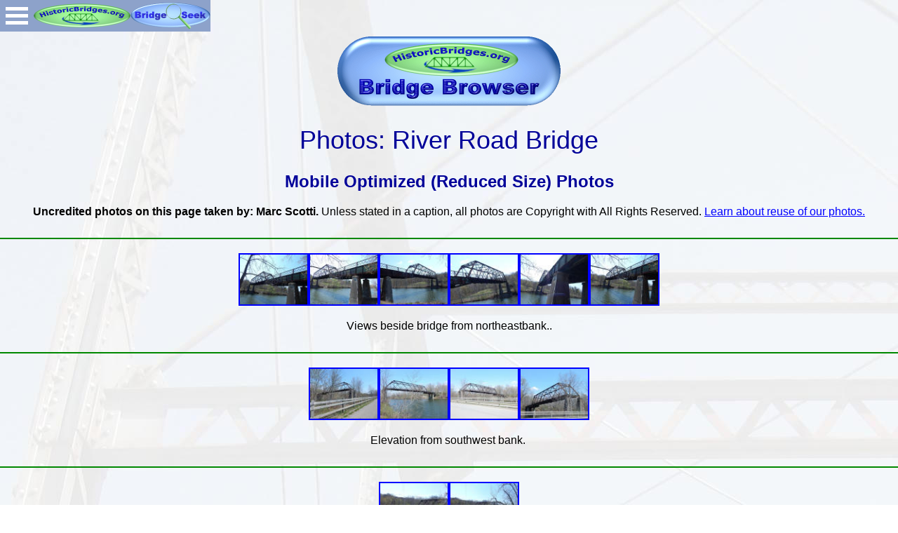

--- FILE ---
content_type: text/css
request_url: https://historicbridges.org/bridges/browser/menu.css
body_size: 615
content:
/*!!!!!!!!!!! MyCSSMenu Core CSS [Do Not Modify!] !!!!!!!!!!!!!*/
.qmmc .qmdivider{display:block;font-size:1px;border-width:0px;border-style:solid;position:relative;z-index:1;}.qmmc .qmdividery{float:left;width:0px;}.qmmc .qmtitle{display:block;cursor:default;white-space:nowrap;position:relative;z-index:1;}.qmclear {font-size:1px;height:0px;width:0px;clear:left;line-height:0px;display:block;float:none !important;}.qmmc {position:relative;zoom:1;z-index:10;}.qmmc a, .qmmc li {float:left;display:block;white-space:nowrap;position:relative;z-index:1;}.qmmc div a, .qmmc ul a, .qmmc ul li {float:none;}.qmsh div a {float:left;}.qmmc div{visibility:hidden;position:absolute;}.qmmc li {z-index:auto;}.qmmc ul {left:-10000px;position:absolute;z-index:10;list-style:none;padding:0px;margin:0px;}.qmmc {list-style:none;padding:0px;margin:0px;position:absolute;left:209px;top:0px;}.qmmc li a {float:none}.qmmc li:hover>ul{left:auto;}#qm0 ul {top:100%;}#qm0 ul li:hover>ul{top:0px;left:100%;}


/*!!!!!!!!!!! MyCSSMenu Styles [Please Modify!] !!!!!!!!!!!*/


	/* MyCSSMenu 0 */

	/*"""""""" (MAIN) Container""""""""*/	
	#qm0	
	{	
		margin:0px;
		background-color:#A0BFF8;
		border-width:1px 1px;
		border-style:solid;
		border-color:#150185;
	}


	/*"""""""" (MAIN) Items""""""""*/	
	#qm0 a	
	{	
		padding:1px 12px 1px 3px;
		background-color:transparent;
		color:#150185;
		font-family:Verdana;
		font-size:12px;
		text-decoration:none;
		border-width:0px 1px 0px 1px;
		border-style:solid;
		border-color:#150185;
	}


	/*"""""""" (MAIN) Hover State""""""""*/	
	#qm0 a:hover	
	{	
		background-color:#9AE195;
		color:#150185;
		text-decoration:none;
	}


	/*"""""""" (MAIN) Parent Items""""""""*/	
	#qm0 .qmparent	
	{	
		background-repeat:no-repeat;
		background-color:#A0BFF8;
		/* ADD BELOW LINE TO REMOVE BORDERS
		border-color:#A0BFF8; */
		background-position:92% 50%;
	}


	/*"""""""" (MAIN) Active State""""""""*/	
	body #qm0 .qmactive, body #qm0 .qmactive:hover	
	{	
		background-color:#EFF4FA;
	/*	background-image:url("images/item_bg.gif"); */
		color:#150185;
		text-decoration:underline;
	}


	/*"""""""" (SUB) Container""""""""*/	
	#qm0 div, #qm0 ul	
	{	
		padding:2px 2px 2px 2px;
		background-color:#A0BFF8;
		border-width:1px;
		border-style:solid;
		border-color:#150185;
	}


	/*"""""""" (SUB) Items""""""""*/	
	#qm0 div a, #qm0 ul a	
	{	
		padding:1px 12px 1px 3px;
		color:#150185;
		font-size:12px;
		border-width:0px 0px 0px 0px;
		border-style:solid;
		border-color:#150185;
	}


	/*"""""""" (SUB) Hover State""""""""*/	
	#qm0 div a:hover, #qm0 ul a:hover	
	{	
		text-decoration:none;
		border-color:#008800;
		border-width:1px 1px 1px 1px;
		border-style:solid;
		padding:1px 12px 1px 1px;

	}


	/*"""""""" (SUB) Active State""""""""*/	
	body #qm0 div .qmactive, body #qm0 div .qmactive:hover	
	{	
		text-decoration:underline;
		border-color:#75B1C2;
	}


